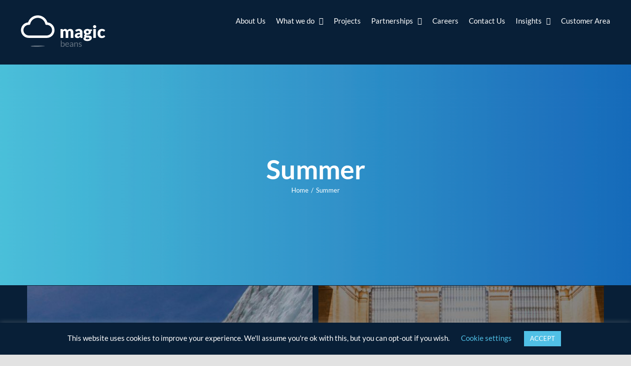

--- FILE ---
content_type: text/html; charset=UTF-8
request_url: https://www.magicbeans.es/portfolio_category/summer/
body_size: 10910
content:
<!DOCTYPE html><html class="avada-html-layout-wide avada-html-header-position-top avada-html-is-archive" lang="en-US" prefix="og: http://ogp.me/ns# fb: http://ogp.me/ns/fb#"><head><meta http-equiv="X-UA-Compatible" content="IE=edge" /><meta http-equiv="Content-Type" content="text/html; charset=utf-8"/><meta name="viewport" content="width=device-width, initial-scale=1" /><meta name='robots' content='index, follow, max-image-preview:large, max-snippet:-1, max-video-preview:-1' /><link media="all" href="https://www.magicbeans.es/wp-content/cache/autoptimize/css/autoptimize_0a127eb974cf1c078c963752e8abdbfb.css" rel="stylesheet"><title>Summer Archives - magic beans</title><link rel="canonical" href="https://magicbeans.be/portfolio_category/summer/" /><meta property="og:locale" content="en_US" /><meta property="og:type" content="article" /><meta property="og:title" content="Summer Archives - magic beans" /><meta property="og:url" content="https://magicbeans.be/portfolio_category/summer/" /><meta property="og:site_name" content="magic beans" /><meta name="twitter:card" content="summary_large_image" /> <script type="application/ld+json" class="yoast-schema-graph">{"@context":"https://schema.org","@graph":[{"@type":"CollectionPage","@id":"https://magicbeans.be/portfolio_category/summer/","url":"https://magicbeans.be/portfolio_category/summer/","name":"Summer Archives - magic beans","isPartOf":{"@id":"https://magicbeans.pt/#website"},"primaryImageOfPage":{"@id":"https://magicbeans.be/portfolio_category/summer/#primaryimage"},"image":{"@id":"https://magicbeans.be/portfolio_category/summer/#primaryimage"},"thumbnailUrl":"https://magicbeans.pt/wp-content/uploads/2019/07/mountain.jpg","breadcrumb":{"@id":"https://magicbeans.be/portfolio_category/summer/#breadcrumb"},"inLanguage":"en-US"},{"@type":"ImageObject","inLanguage":"en-US","@id":"https://magicbeans.be/portfolio_category/summer/#primaryimage","url":"https://magicbeans.pt/wp-content/uploads/2019/07/mountain.jpg","contentUrl":"https://magicbeans.pt/wp-content/uploads/2019/07/mountain.jpg","width":753,"height":1024},{"@type":"BreadcrumbList","@id":"https://magicbeans.be/portfolio_category/summer/#breadcrumb","itemListElement":[{"@type":"ListItem","position":1,"name":"Home","item":"https://magicbeans.pt/"},{"@type":"ListItem","position":2,"name":"Summer"}]},{"@type":"WebSite","@id":"https://magicbeans.pt/#website","url":"https://magicbeans.pt/","name":"magic beans","description":"Taking your business to the future across the cloud","potentialAction":[{"@type":"SearchAction","target":{"@type":"EntryPoint","urlTemplate":"https://magicbeans.pt/?s={search_term_string}"},"query-input":{"@type":"PropertyValueSpecification","valueRequired":true,"valueName":"search_term_string"}}],"inLanguage":"en-US"}]}</script> <link href='https://sp-ao.shortpixel.ai' rel='preconnect' /><link rel="alternate" type="application/rss+xml" title="magic beans &raquo; Feed" href="https://www.magicbeans.es/feed/" /><link rel="alternate" type="application/rss+xml" title="magic beans &raquo; Comments Feed" href="https://www.magicbeans.es/comments/feed/" /><link rel="icon" href="https://magicbeans.pt/wp-content/uploads/2019/11/favicon.png" type="image/png" /><link rel="icon" sizes="192x192" href="https://magicbeans.pt/wp-content/uploads/2019/11/favicon2.png" type="image/png"><meta name="msapplication-TileImage" content="https://magicbeans.pt/wp-content/uploads/2019/11/favicon3.png" type="image/png"><link rel="alternate" type="application/rss+xml" title="magic beans &raquo; Summer Portfolio Categories Feed" href="https://www.magicbeans.es/portfolio_category/summer/feed/" /><meta property="og:locale" content="en_US"/><meta property="og:type" content="article"/><meta property="og:site_name" content="magic beans"/><meta property="og:title" content="Summer Archives - magic beans"/><meta property="og:url" content="https://www.magicbeans.es/portfolio-items/aliquam-erat-volutpat-2/"/><meta property="og:image" content="https://magicbeans.pt/wp-content/uploads/2019/07/mountain.jpg"/><meta property="og:image:width" content="753"/><meta property="og:image:height" content="1024"/><meta property="og:image:type" content="image/jpeg"/>  <script src="https://www.googletagmanager.com/gtag/js?id=G-PC9XMHM9GQ"  data-cfasync="false" data-wpfc-render="false" type="text/javascript" async></script> <script data-cfasync="false" data-wpfc-render="false" type="text/javascript">var mi_version = '9.11.1';
				var mi_track_user = true;
				var mi_no_track_reason = '';
								var MonsterInsightsDefaultLocations = {"page_location":"https:\/\/www.magicbeans.es\/portfolio_category\/summer\/"};
								if ( typeof MonsterInsightsPrivacyGuardFilter === 'function' ) {
					var MonsterInsightsLocations = (typeof MonsterInsightsExcludeQuery === 'object') ? MonsterInsightsPrivacyGuardFilter( MonsterInsightsExcludeQuery ) : MonsterInsightsPrivacyGuardFilter( MonsterInsightsDefaultLocations );
				} else {
					var MonsterInsightsLocations = (typeof MonsterInsightsExcludeQuery === 'object') ? MonsterInsightsExcludeQuery : MonsterInsightsDefaultLocations;
				}

								var disableStrs = [
										'ga-disable-G-PC9XMHM9GQ',
									];

				/* Function to detect opted out users */
				function __gtagTrackerIsOptedOut() {
					for (var index = 0; index < disableStrs.length; index++) {
						if (document.cookie.indexOf(disableStrs[index] + '=true') > -1) {
							return true;
						}
					}

					return false;
				}

				/* Disable tracking if the opt-out cookie exists. */
				if (__gtagTrackerIsOptedOut()) {
					for (var index = 0; index < disableStrs.length; index++) {
						window[disableStrs[index]] = true;
					}
				}

				/* Opt-out function */
				function __gtagTrackerOptout() {
					for (var index = 0; index < disableStrs.length; index++) {
						document.cookie = disableStrs[index] + '=true; expires=Thu, 31 Dec 2099 23:59:59 UTC; path=/';
						window[disableStrs[index]] = true;
					}
				}

				if ('undefined' === typeof gaOptout) {
					function gaOptout() {
						__gtagTrackerOptout();
					}
				}
								window.dataLayer = window.dataLayer || [];

				window.MonsterInsightsDualTracker = {
					helpers: {},
					trackers: {},
				};
				if (mi_track_user) {
					function __gtagDataLayer() {
						dataLayer.push(arguments);
					}

					function __gtagTracker(type, name, parameters) {
						if (!parameters) {
							parameters = {};
						}

						if (parameters.send_to) {
							__gtagDataLayer.apply(null, arguments);
							return;
						}

						if (type === 'event') {
														parameters.send_to = monsterinsights_frontend.v4_id;
							var hookName = name;
							if (typeof parameters['event_category'] !== 'undefined') {
								hookName = parameters['event_category'] + ':' + name;
							}

							if (typeof MonsterInsightsDualTracker.trackers[hookName] !== 'undefined') {
								MonsterInsightsDualTracker.trackers[hookName](parameters);
							} else {
								__gtagDataLayer('event', name, parameters);
							}
							
						} else {
							__gtagDataLayer.apply(null, arguments);
						}
					}

					__gtagTracker('js', new Date());
					__gtagTracker('set', {
						'developer_id.dZGIzZG': true,
											});
					if ( MonsterInsightsLocations.page_location ) {
						__gtagTracker('set', MonsterInsightsLocations);
					}
										__gtagTracker('config', 'G-PC9XMHM9GQ', {"forceSSL":"true","link_attribution":"true"} );
										window.gtag = __gtagTracker;										(function () {
						/* https://developers.google.com/analytics/devguides/collection/analyticsjs/ */
						/* ga and __gaTracker compatibility shim. */
						var noopfn = function () {
							return null;
						};
						var newtracker = function () {
							return new Tracker();
						};
						var Tracker = function () {
							return null;
						};
						var p = Tracker.prototype;
						p.get = noopfn;
						p.set = noopfn;
						p.send = function () {
							var args = Array.prototype.slice.call(arguments);
							args.unshift('send');
							__gaTracker.apply(null, args);
						};
						var __gaTracker = function () {
							var len = arguments.length;
							if (len === 0) {
								return;
							}
							var f = arguments[len - 1];
							if (typeof f !== 'object' || f === null || typeof f.hitCallback !== 'function') {
								if ('send' === arguments[0]) {
									var hitConverted, hitObject = false, action;
									if ('event' === arguments[1]) {
										if ('undefined' !== typeof arguments[3]) {
											hitObject = {
												'eventAction': arguments[3],
												'eventCategory': arguments[2],
												'eventLabel': arguments[4],
												'value': arguments[5] ? arguments[5] : 1,
											}
										}
									}
									if ('pageview' === arguments[1]) {
										if ('undefined' !== typeof arguments[2]) {
											hitObject = {
												'eventAction': 'page_view',
												'page_path': arguments[2],
											}
										}
									}
									if (typeof arguments[2] === 'object') {
										hitObject = arguments[2];
									}
									if (typeof arguments[5] === 'object') {
										Object.assign(hitObject, arguments[5]);
									}
									if ('undefined' !== typeof arguments[1].hitType) {
										hitObject = arguments[1];
										if ('pageview' === hitObject.hitType) {
											hitObject.eventAction = 'page_view';
										}
									}
									if (hitObject) {
										action = 'timing' === arguments[1].hitType ? 'timing_complete' : hitObject.eventAction;
										hitConverted = mapArgs(hitObject);
										__gtagTracker('event', action, hitConverted);
									}
								}
								return;
							}

							function mapArgs(args) {
								var arg, hit = {};
								var gaMap = {
									'eventCategory': 'event_category',
									'eventAction': 'event_action',
									'eventLabel': 'event_label',
									'eventValue': 'event_value',
									'nonInteraction': 'non_interaction',
									'timingCategory': 'event_category',
									'timingVar': 'name',
									'timingValue': 'value',
									'timingLabel': 'event_label',
									'page': 'page_path',
									'location': 'page_location',
									'title': 'page_title',
									'referrer' : 'page_referrer',
								};
								for (arg in args) {
																		if (!(!args.hasOwnProperty(arg) || !gaMap.hasOwnProperty(arg))) {
										hit[gaMap[arg]] = args[arg];
									} else {
										hit[arg] = args[arg];
									}
								}
								return hit;
							}

							try {
								f.hitCallback();
							} catch (ex) {
							}
						};
						__gaTracker.create = newtracker;
						__gaTracker.getByName = newtracker;
						__gaTracker.getAll = function () {
							return [];
						};
						__gaTracker.remove = noopfn;
						__gaTracker.loaded = true;
						window['__gaTracker'] = __gaTracker;
					})();
									} else {
										console.log("");
					(function () {
						function __gtagTracker() {
							return null;
						}

						window['__gtagTracker'] = __gtagTracker;
						window['gtag'] = __gtagTracker;
					})();
									}</script> <link rel='stylesheet' id='fusion-dynamic-css-css' href='https://magicbeans.pt/wp-content/uploads/fusion-styles/27cb9a220709cacb84288776dbff8fd4.min.css?ver=3.14.2' type='text/css' media='all' /> <script data-cfasync="false" data-wpfc-render="false" type="text/javascript" id='monsterinsights-frontend-script-js-extra'>var monsterinsights_frontend = {"js_events_tracking":"true","download_extensions":"doc,pdf,ppt,zip,xls,docx,pptx,xlsx","inbound_paths":"[{\"path\":\"\\\/go\\\/\",\"label\":\"affiliate\"},{\"path\":\"\\\/recommend\\\/\",\"label\":\"affiliate\"}]","home_url":"https:\/\/www.magicbeans.es","hash_tracking":"false","v4_id":"G-PC9XMHM9GQ"};</script> <script type="text/javascript" src="https://magicbeans.pt/wp-includes/js/jquery/jquery.min.js?ver=3.7.1" id="jquery-core-js"></script> <script type="text/javascript" id="cookie-law-info-js-extra">var Cli_Data = {"nn_cookie_ids":[],"cookielist":[],"non_necessary_cookies":[],"ccpaEnabled":"","ccpaRegionBased":"","ccpaBarEnabled":"","strictlyEnabled":["necessary","obligatoire"],"ccpaType":"gdpr","js_blocking":"","custom_integration":"","triggerDomRefresh":"","secure_cookies":""};
var cli_cookiebar_settings = {"animate_speed_hide":"500","animate_speed_show":"500","background":"#081f37","border":"#b1a6a6c2","border_on":"","button_1_button_colour":"#50c0e6","button_1_button_hover":"#409ab8","button_1_link_colour":"#fff","button_1_as_button":"1","button_1_new_win":"","button_2_button_colour":"#333","button_2_button_hover":"#292929","button_2_link_colour":"#444","button_2_as_button":"","button_2_hidebar":"","button_3_button_colour":"#081f37","button_3_button_hover":"#06192c","button_3_link_colour":"#fff","button_3_as_button":"1","button_3_new_win":"","button_4_button_colour":"#000","button_4_button_hover":"#000000","button_4_link_colour":"#50c0e6","button_4_as_button":"","button_7_button_colour":"#61a229","button_7_button_hover":"#4e8221","button_7_link_colour":"#fff","button_7_as_button":"1","button_7_new_win":"","font_family":"inherit","header_fix":"","notify_animate_hide":"1","notify_animate_show":"","notify_div_id":"#cookie-law-info-bar","notify_position_horizontal":"right","notify_position_vertical":"bottom","scroll_close":"","scroll_close_reload":"1","accept_close_reload":"","reject_close_reload":"","showagain_tab":"","showagain_background":"#fff","showagain_border":"#000","showagain_div_id":"#cookie-law-info-again","showagain_x_position":"100px","text":"#ffffff","show_once_yn":"","show_once":"10000","logging_on":"","as_popup":"","popup_overlay":"1","bar_heading_text":"","cookie_bar_as":"banner","popup_showagain_position":"bottom-right","widget_position":"left"};
var log_object = {"ajax_url":"https://www.magicbeans.es/wp-admin/admin-ajax.php"};
//# sourceURL=cookie-law-info-js-extra</script> <script type="text/javascript" id="site24x7_rum_js-js-extra">var phpParams = {"rumMOKey":"0e918ee259bb9d6206bc26e5e1f3de09","dataCentreExt":"eu","sessionReplayEnabled":"","maskInputText":"","maskAllText":""};
//# sourceURL=site24x7_rum_js-js-extra</script> <link rel="https://api.w.org/" href="https://www.magicbeans.es/wp-json/" /><link rel="alternate" title="JSON" type="application/json" href="https://www.magicbeans.es/wp-json/wp/v2/portfolio_category/57" /><link rel="EditURI" type="application/rsd+xml" title="RSD" href="https://www.magicbeans.es/xmlrpc.php?rsd" /><meta name="generator" content="WordPress 6.9" /> <script type="text/javascript">var doc = document.documentElement;
			doc.setAttribute( 'data-useragent', navigator.userAgent );</script> </head><body class="archive tax-portfolio_category term-summer term-57 wp-theme-Avada fl-builder-2-9-4-1 fl-no-js fusion-image-hovers fusion-pagination-sizing fusion-button_type-flat fusion-button_span-no fusion-button_gradient-linear avada-image-rollover-circle-yes avada-image-rollover-yes avada-image-rollover-direction-center_vertical fusion-body ltr no-tablet-sticky-header no-mobile-sticky-header no-mobile-slidingbar no-mobile-totop avada-has-rev-slider-styles fusion-disable-outline fusion-sub-menu-slide mobile-logo-pos-left layout-wide-mode avada-has-boxed-modal-shadow-none layout-scroll-offset-full avada-has-zero-margin-offset-top fusion-top-header menu-text-align-left mobile-menu-design-modern fusion-show-pagination-text fusion-header-layout-v1 avada-responsive avada-footer-fx-bg-parallax avada-menu-highlight-style-textcolor fusion-search-form-classic fusion-main-menu-search-dropdown fusion-avatar-square avada-sticky-shrinkage avada-dropdown-styles avada-blog-layout-grid avada-blog-archive-layout-grid avada-header-shadow-no avada-menu-icon-position-left avada-has-megamenu-shadow avada-has-mainmenu-dropdown-divider avada-has-header-100-width avada-has-pagetitle-100-width avada-has-pagetitle-bg-full avada-has-pagetitle-bg-parallax avada-has-breadcrumb-mobile-hidden avada-has-titlebar-bar_and_content avada-has-pagination-padding avada-flyout-menu-direction-fade avada-ec-views-v1" data-awb-post-id="12067"> <a class="skip-link screen-reader-text" href="#content">Skip to content</a><div id="boxed-wrapper"><div id="wrapper" class="fusion-wrapper"><div id="home" style="position:relative;top:-1px;"></div><header class="fusion-header-wrapper"><div class="fusion-header-v1 fusion-logo-alignment fusion-logo-left fusion-sticky-menu- fusion-sticky-logo-1 fusion-mobile-logo-  fusion-mobile-menu-design-modern"><div class="fusion-header-sticky-height"></div><div class="fusion-header"><div class="fusion-row"><div class="fusion-logo" data-margin-top="31px" data-margin-bottom="31px" data-margin-left="0px" data-margin-right="0px"> <a class="fusion-logo-link"  href="https://www.magicbeans.es/" > <img decoding="async" src="https://magicbeans.pt/wp-content/uploads/2019/06/logoMagicNeg-1.png" srcset="https://magicbeans.pt/wp-content/uploads/2019/06/logoMagicNeg-1.png 1x" width="" height="" alt="magic beans Logo" data-retina_logo_url="" class="fusion-standard-logo" /> <img decoding="async" src="https://magicbeans.pt/wp-content/uploads/2019/06/logoFixed.png" srcset="https://magicbeans.pt/wp-content/uploads/2019/06/logoFixed.png 1x" width="" height="" alt="magic beans Logo" data-retina_logo_url="" class="fusion-sticky-logo" /> </a></div><nav class="fusion-main-menu" aria-label="Main Menu"><ul id="menu-magic-beans-menu" class="fusion-menu"><li  id="menu-item-15439"  class="menu-item menu-item-type-post_type menu-item-object-page menu-item-15439"  data-item-id="15439"><a  href="https://www.magicbeans.es/about-us/" class="fusion-textcolor-highlight"><span class="menu-text">About Us</span></a></li><li  id="menu-item-15440"  class="menu-item menu-item-type-custom menu-item-object-custom menu-item-has-children menu-item-15440 fusion-dropdown-menu"  data-item-id="15440"><a  href="#" class="fusion-textcolor-highlight"><span class="menu-text">What we do</span> <span class="fusion-caret"><i class="fusion-dropdown-indicator" aria-hidden="true"></i></span></a><ul class="sub-menu"><li  id="menu-item-16084"  class="menu-item menu-item-type-post_type menu-item-object-page menu-item-has-children menu-item-16084 fusion-dropdown-submenu" ><a  href="https://www.magicbeans.es/go-cloud/" class="fusion-textcolor-highlight"><span>Migration</span> <span class="fusion-caret"><i class="fusion-dropdown-indicator" aria-hidden="true"></i></span></a><ul class="sub-menu"><li  id="menu-item-17532"  class="menu-item menu-item-type-post_type menu-item-object-page menu-item-17532" ><a  href="https://www.magicbeans.es/artificial-intelligence-llm/" class="fusion-textcolor-highlight"><span>GEN AI / LLM</span></a></li></ul></li><li  id="menu-item-16083"  class="menu-item menu-item-type-post_type menu-item-object-page menu-item-16083 fusion-dropdown-submenu" ><a  href="https://www.magicbeans.es/apps-modernization/" class="fusion-textcolor-highlight"><span>Applications Modernization</span></a></li><li  id="menu-item-16734"  class="menu-item menu-item-type-post_type menu-item-object-page menu-item-16734 fusion-dropdown-submenu" ><a  href="https://www.magicbeans.es/managed-services/" class="fusion-textcolor-highlight"><span>Managed Services</span></a></li><li  id="menu-item-16773"  class="menu-item menu-item-type-post_type menu-item-object-page menu-item-16773 fusion-dropdown-submenu" ><a  href="https://www.magicbeans.es/multicloud-finops/" class="fusion-textcolor-highlight"><span>FinOps</span></a></li><li  id="menu-item-17546"  class="menu-item menu-item-type-custom menu-item-object-custom menu-item-17546 fusion-dropdown-submenu" ><a  href="https://www.magicwave.cloud/" class="fusion-textcolor-highlight"><span>Salesforce</span></a></li></ul></li><li  id="menu-item-15459"  class="menu-item menu-item-type-post_type menu-item-object-page menu-item-15459"  data-item-id="15459"><a  href="https://www.magicbeans.es/projects/" class="fusion-textcolor-highlight"><span class="menu-text">Projects</span></a></li><li  id="menu-item-15714"  class="menu-item menu-item-type-custom menu-item-object-custom menu-item-has-children menu-item-15714 fusion-dropdown-menu"  data-item-id="15714"><a  href="#" class="fusion-textcolor-highlight"><span class="menu-text">Partnerships</span> <span class="fusion-caret"><i class="fusion-dropdown-indicator" aria-hidden="true"></i></span></a><ul class="sub-menu"><li  id="menu-item-15715"  class="menu-item menu-item-type-post_type menu-item-object-page menu-item-has-children menu-item-15715 fusion-dropdown-submenu" ><a  href="https://www.magicbeans.es/aws/" class="fusion-textcolor-highlight"><span>AWS</span> <span class="fusion-caret"><i class="fusion-dropdown-indicator" aria-hidden="true"></i></span></a><ul class="sub-menu"><li  id="menu-item-15443"  class="menu-item menu-item-type-post_type menu-item-object-page menu-item-15443" ><a  href="https://www.magicbeans.es/amazon-connect-2/" class="fusion-textcolor-highlight"><span>Amazon Connect</span></a></li><li  id="menu-item-15455"  class="menu-item menu-item-type-post_type menu-item-object-page menu-item-15455" ><a  href="https://www.magicbeans.es/aws-immersion-day/" class="fusion-textcolor-highlight"><span>AWS Immersion Day</span></a></li><li  id="menu-item-15445"  class="menu-item menu-item-type-post_type menu-item-object-page menu-item-15445" ><a  href="https://www.magicbeans.es/cloud-adoption/" class="fusion-textcolor-highlight"><span>Cloud Adoption</span></a></li><li  id="menu-item-15446"  class="menu-item menu-item-type-post_type menu-item-object-page menu-item-15446" ><a  href="https://www.magicbeans.es/finops/" class="fusion-textcolor-highlight"><span>AWS FinOps</span></a></li><li  id="menu-item-15447"  class="menu-item menu-item-type-post_type menu-item-object-page menu-item-15447" ><a  href="https://www.magicbeans.es/aws-managed-databases/" class="fusion-textcolor-highlight"><span>AWS Managed Databases</span></a></li><li  id="menu-item-16784"  class="menu-item menu-item-type-post_type menu-item-object-page menu-item-16784" ><a  href="https://www.magicbeans.es/aws-managed-services/" class="fusion-textcolor-highlight"><span>AWS Managed Services</span></a></li><li  id="menu-item-15448"  class="menu-item menu-item-type-post_type menu-item-object-page menu-item-15448" ><a  href="https://www.magicbeans.es/aws-migrations-map/" class="fusion-textcolor-highlight"><span>AWS Migrations (MAP)</span></a></li><li  id="menu-item-17706"  class="menu-item menu-item-type-post_type menu-item-object-page menu-item-17706" ><a  href="https://www.magicbeans.es/mssp/" class="fusion-textcolor-highlight"><span>MSSP</span></a></li><li  id="menu-item-15458"  class="menu-item menu-item-type-post_type menu-item-object-page menu-item-15458" ><a  href="https://www.magicbeans.es/public-sector-solutions/" class="fusion-textcolor-highlight"><span>Public Sector Solutions</span></a></li><li  id="menu-item-15449"  class="menu-item menu-item-type-post_type menu-item-object-page menu-item-15449" ><a  href="https://www.magicbeans.es/security-assessment/" class="fusion-textcolor-highlight"><span>Security Assessment</span></a></li><li  id="menu-item-15456"  class="menu-item menu-item-type-post_type menu-item-object-page menu-item-15456" ><a  href="https://www.magicbeans.es/training-academy/" class="fusion-textcolor-highlight"><span>AWS Training Academy</span></a></li><li  id="menu-item-17545"  class="menu-item menu-item-type-post_type menu-item-object-page menu-item-17545" ><a  href="https://www.magicbeans.es/saas-aws-solutions/" class="fusion-textcolor-highlight"><span>SaaS – AWS</span></a></li><li  id="menu-item-15450"  class="menu-item menu-item-type-post_type menu-item-object-page menu-item-15450" ><a  href="https://www.magicbeans.es/serverless-applications/" class="fusion-textcolor-highlight"><span>Serverless Applications</span></a></li><li  id="menu-item-15451"  class="menu-item menu-item-type-post_type menu-item-object-page menu-item-15451" ><a  href="https://www.magicbeans.es/storage-solutions/" class="fusion-textcolor-highlight"><span>Storage Solutions</span></a></li><li  id="menu-item-15452"  class="menu-item menu-item-type-post_type menu-item-object-page menu-item-15452" ><a  href="https://www.magicbeans.es/well-architected-framework-review/" class="fusion-textcolor-highlight"><span>Well-Architected Review</span></a></li><li  id="menu-item-15453"  class="menu-item menu-item-type-post_type menu-item-object-page menu-item-15453" ><a  href="https://www.magicbeans.es/windows-on-aws/" class="fusion-textcolor-highlight"><span>Windows on AWS</span></a></li></ul></li><li  id="menu-item-15723"  class="menu-item menu-item-type-post_type menu-item-object-page menu-item-has-children menu-item-15723 fusion-dropdown-submenu" ><a  href="https://www.magicbeans.es/partnerships/googlecloud/" class="fusion-textcolor-highlight"><span>Google Cloud Platform</span> <span class="fusion-caret"><i class="fusion-dropdown-indicator" aria-hidden="true"></i></span></a><ul class="sub-menu"><li  id="menu-item-16089"  class="menu-item menu-item-type-post_type menu-item-object-page menu-item-16089" ><a  href="https://www.magicbeans.es/gcp-finops/" class="fusion-textcolor-highlight"><span>GCP FinOps</span></a></li><li  id="menu-item-15721"  class="menu-item menu-item-type-post_type menu-item-object-page menu-item-15721" ><a  href="https://www.magicbeans.es/gcp-managed-services/" class="fusion-textcolor-highlight"><span>GCP Managed Services</span></a></li><li  id="menu-item-16088"  class="menu-item menu-item-type-post_type menu-item-object-page menu-item-16088" ><a  href="https://www.magicbeans.es/gcp-modern-apps/" class="fusion-textcolor-highlight"><span>GCP Modern Apps</span></a></li><li  id="menu-item-16087"  class="menu-item menu-item-type-post_type menu-item-object-page menu-item-16087" ><a  href="https://www.magicbeans.es/gcp-serverless-applications/" class="fusion-textcolor-highlight"><span>GCP Serverless Applications</span></a></li><li  id="menu-item-15722"  class="menu-item menu-item-type-post_type menu-item-object-page menu-item-15722" ><a  href="https://www.magicbeans.es/gcp-storage-solutions/" class="fusion-textcolor-highlight"><span>GCP Storage Solutions</span></a></li></ul></li><li  id="menu-item-15724"  class="menu-item menu-item-type-post_type menu-item-object-page menu-item-has-children menu-item-15724 fusion-dropdown-submenu" ><a  href="https://www.magicbeans.es/azure/" class="fusion-textcolor-highlight"><span>Microsoft Azure</span> <span class="fusion-caret"><i class="fusion-dropdown-indicator" aria-hidden="true"></i></span></a><ul class="sub-menu"><li  id="menu-item-15716"  class="menu-item menu-item-type-post_type menu-item-object-page menu-item-15716" ><a  href="https://www.magicbeans.es/azure-backup/" class="fusion-textcolor-highlight"><span>Azure Backup Solutions</span></a></li><li  id="menu-item-16160"  class="menu-item menu-item-type-post_type menu-item-object-page menu-item-16160" ><a  href="https://www.magicbeans.es/azure-finops/" class="fusion-textcolor-highlight"><span>Azure FinOps</span></a></li><li  id="menu-item-16153"  class="menu-item menu-item-type-post_type menu-item-object-page menu-item-16153" ><a  href="https://www.magicbeans.es/azure-managed-database/" class="fusion-textcolor-highlight"><span>Azure Managed Database</span></a></li><li  id="menu-item-15717"  class="menu-item menu-item-type-post_type menu-item-object-page menu-item-15717" ><a  href="https://www.magicbeans.es/azure-managed-services/" class="fusion-textcolor-highlight"><span>Azure Managed Services</span></a></li><li  id="menu-item-15718"  class="menu-item menu-item-type-post_type menu-item-object-page menu-item-15718" ><a  href="https://www.magicbeans.es/azure-migration-service/" class="fusion-textcolor-highlight"><span>Azure Migration Service</span></a></li><li  id="menu-item-16154"  class="menu-item menu-item-type-post_type menu-item-object-page menu-item-16154" ><a  href="https://www.magicbeans.es/azure-modern-apps/" class="fusion-textcolor-highlight"><span>Azure Modern Apps</span></a></li><li  id="menu-item-15719"  class="menu-item menu-item-type-post_type menu-item-object-page menu-item-15719" ><a  href="https://www.magicbeans.es/azure-security-assessment/" class="fusion-textcolor-highlight"><span>Azure Security Assessment</span></a></li><li  id="menu-item-15720"  class="menu-item menu-item-type-post_type menu-item-object-page menu-item-15720" ><a  href="https://www.magicbeans.es/azure-site-recovery/" class="fusion-textcolor-highlight"><span>Azure Site Recovery</span></a></li><li  id="menu-item-15713"  class="menu-item menu-item-type-post_type menu-item-object-page menu-item-15713" ><a  href="https://www.magicbeans.es/azure-training-academy/" class="fusion-textcolor-highlight"><span>Azure Training Academy</span></a></li><li  id="menu-item-16181"  class="menu-item menu-item-type-post_type menu-item-object-page menu-item-16181" ><a  href="https://www.magicbeans.es/azure-well-architected-framework-review/" class="fusion-textcolor-highlight"><span>Azure Well-Architected Framework Review</span></a></li></ul></li><li  id="menu-item-15725"  class="menu-item menu-item-type-post_type menu-item-object-page menu-item-15725 fusion-dropdown-submenu" ><a  href="https://www.magicbeans.es/redhat/" class="fusion-textcolor-highlight"><span>Red Hat</span></a></li><li  id="menu-item-15726"  class="menu-item menu-item-type-post_type menu-item-object-page menu-item-15726 fusion-dropdown-submenu" ><a  href="https://www.magicbeans.es/veeam/" class="fusion-textcolor-highlight"><span>Veeam</span></a></li><li  id="menu-item-15727"  class="menu-item menu-item-type-post_type menu-item-object-page menu-item-15727 fusion-dropdown-submenu" ><a  href="https://www.magicbeans.es/zendesk/" class="fusion-textcolor-highlight"><span>Zendesk</span></a></li></ul></li><li  id="menu-item-15461"  class="menu-item menu-item-type-post_type menu-item-object-page menu-item-15461"  data-item-id="15461"><a  href="https://www.magicbeans.es/careers/" class="fusion-textcolor-highlight"><span class="menu-text">Careers</span></a></li><li  id="menu-item-15462"  class="menu-item menu-item-type-post_type menu-item-object-page menu-item-15462"  data-item-id="15462"><a  href="https://www.magicbeans.es/contact-us/" class="fusion-textcolor-highlight"><span class="menu-text">Contact Us</span></a></li><li  id="menu-item-15463"  class="menu-item menu-item-type-custom menu-item-object-custom menu-item-has-children menu-item-15463 fusion-dropdown-menu"  data-item-id="15463"><a  href="#" class="fusion-textcolor-highlight"><span class="menu-text">Insights</span> <span class="fusion-caret"><i class="fusion-dropdown-indicator" aria-hidden="true"></i></span></a><ul class="sub-menu"><li  id="menu-item-17641"  class="menu-item menu-item-type-post_type menu-item-object-page menu-item-17641 fusion-dropdown-submenu" ><a  href="https://www.magicbeans.es/cloud-learning-hub/" class="fusion-textcolor-highlight"><span>Learning Hub</span></a></li><li  id="menu-item-15464"  class="menu-item menu-item-type-taxonomy menu-item-object-category menu-item-15464 fusion-dropdown-submenu" ><a  href="https://www.magicbeans.es/category/blog-posts/" class="fusion-textcolor-highlight"><span>Blog Posts</span></a></li><li  id="menu-item-15465"  class="menu-item menu-item-type-post_type menu-item-object-page menu-item-15465 fusion-dropdown-submenu" ><a  href="https://www.magicbeans.es/news/" class="fusion-textcolor-highlight"><span>News</span></a></li></ul></li><li  id="menu-item-15466"  class="menu-item menu-item-type-custom menu-item-object-custom menu-item-15466"  data-item-id="15466"><a  href="https://www.customerarea.magicbeans.pt" class="fusion-textcolor-highlight"><span class="menu-text">Customer Area</span></a></li></ul></nav><div class="fusion-mobile-menu-icons"> <a href="#" class="fusion-icon awb-icon-bars" aria-label="Toggle mobile menu" aria-expanded="false"></a></div><nav class="fusion-mobile-nav-holder fusion-mobile-menu-text-align-center" aria-label="Main Menu Mobile"></nav></div></div></div><div class="fusion-clearfix"></div></header><div id="sliders-container" class="fusion-slider-visibility"></div><section class="avada-page-titlebar-wrapper" aria-labelledby="awb-ptb-heading"><div class="fusion-page-title-bar fusion-page-title-bar-none fusion-page-title-bar-center"><div class="fusion-page-title-row"><div class="fusion-page-title-wrapper"><div class="fusion-page-title-captions"><h1 id="awb-ptb-heading" class="entry-title">Summer</h1><div class="fusion-page-title-secondary"><nav class="fusion-breadcrumbs awb-yoast-breadcrumbs" aria-label="Breadcrumb"><ol class="awb-breadcrumb-list"><li class="fusion-breadcrumb-item awb-breadcrumb-sep awb-home" ><a href="https://www.magicbeans.es" class="fusion-breadcrumb-link"><span >Home</span></a></li><li class="fusion-breadcrumb-item"  aria-current="page"><span  class="breadcrumb-leaf">Summer</span></li></ol></nav></div></div></div></div></div></section><main id="main" class="clearfix "><div class="fusion-row" style=""><section id="content" class=" full-width" style="width: 100%;"><div class="fusion-portfolio fusion-portfolio-archive fusion-portfolio-layout-grid fusion-portfolio-two fusion-portfolio-rollover"><div class="fusion-portfolio-wrapper" data-picturesize="auto" data-pages="1" style="margin:calc(var(--portfolio_archive_column_spacing) / -2);"><article class="fusion-portfolio-post post-12067  fusion-col-spacing" style="padding:calc(var(--portfolio_archive_column_spacing) / 2);"><div  class="fusion-image-wrapper" aria-haspopup="true"> <img width="753" height="1024" src="https://sp-ao.shortpixel.ai/client/to_webp,q_glossy,ret_img,w_753,h_1024/https://www.magicbeans.es/wp-content/uploads/2019/07/mountain.jpg" class="attachment-full size-full lazyload wp-post-image" alt="" decoding="async" fetchpriority="high" srcset="data:image/svg+xml,%3Csvg%20xmlns%3D%27http%3A%2F%2Fwww.w3.org%2F2000%2Fsvg%27%20width%3D%27753%27%20height%3D%271024%27%20viewBox%3D%270%200%20753%201024%27%3E%3Crect%20width%3D%27753%27%20height%3D%271024%27%20fill-opacity%3D%220%22%2F%3E%3C%2Fsvg%3E" data-orig-src="https://sp-ao.shortpixel.ai/client/to_webp,q_glossy,ret_img,w_753,h_1024/https://www.magicbeans.es/wp-content/uploads/2019/07/mountain.jpg" data-srcset="https://sp-ao.shortpixel.ai/client/to_webp,q_glossy,ret_img,w_200/https://www.magicbeans.es/wp-content/uploads/2019/07/mountain-200x272.jpg 200w, https://sp-ao.shortpixel.ai/client/to_webp,q_glossy,ret_img,w_400/https://www.magicbeans.es/wp-content/uploads/2019/07/mountain-400x544.jpg 400w, https://sp-ao.shortpixel.ai/client/to_webp,q_glossy,ret_img,w_600/https://www.magicbeans.es/wp-content/uploads/2019/07/mountain-600x816.jpg 600w, https://sp-ao.shortpixel.ai/client/to_webp,q_glossy,ret_img,w_753/https://www.magicbeans.es/wp-content/uploads/2019/07/mountain.jpg 753w" data-sizes="auto" /><div class="fusion-rollover"><div class="fusion-rollover-content"> <a class="fusion-rollover-link" href="https://www.magicbeans.es/portfolio-items/aliquam-erat-volutpat-2/" target="_blank">Go Cloud</a><div class="fusion-rollover-sep"></div> <a class="fusion-rollover-gallery" href="https://magicbeans.pt/wp-content/uploads/2019/07/mountain.jpg" data-options="" data-id="12067" data-rel="iLightbox[gallery]" data-title="mountain" data-caption=""> Gallery </a> <a class="fusion-link-wrapper" href="https://www.magicbeans.es/portfolio-items/aliquam-erat-volutpat-2/" target="_blank" aria-label="Summer"></a></div></div></div> <span class="entry-title rich-snippet-hidden">Go Cloud</span><span class="vcard rich-snippet-hidden"><span class="fn"><a href="https://www.magicbeans.es/author/jbernardoramos/" title="Posts by jbernardoramos" rel="author">jbernardoramos</a></span></span><span class="updated rich-snippet-hidden">2019-08-30T08:48:53+00:00</span></article><article class="fusion-portfolio-post post-920  fusion-col-spacing" style="padding:calc(var(--portfolio_archive_column_spacing) / 2);"><div  class="fusion-image-wrapper" aria-haspopup="true"> <img width="1024" height="683" src="https://sp-ao.shortpixel.ai/client/to_webp,q_glossy,ret_img,w_1024,h_683/https://www.magicbeans.es/wp-content/uploads/2015/04/public-services-1.jpg" class="attachment-full size-full lazyload wp-post-image" alt="" decoding="async" srcset="data:image/svg+xml,%3Csvg%20xmlns%3D%27http%3A%2F%2Fwww.w3.org%2F2000%2Fsvg%27%20width%3D%271024%27%20height%3D%27683%27%20viewBox%3D%270%200%201024%20683%27%3E%3Crect%20width%3D%271024%27%20height%3D%27683%27%20fill-opacity%3D%220%22%2F%3E%3C%2Fsvg%3E" data-orig-src="https://sp-ao.shortpixel.ai/client/to_webp,q_glossy,ret_img,w_1024,h_683/https://www.magicbeans.es/wp-content/uploads/2015/04/public-services-1.jpg" data-srcset="https://sp-ao.shortpixel.ai/client/to_webp,q_glossy,ret_img,w_200/https://www.magicbeans.es/wp-content/uploads/2015/04/public-services-1-200x133.jpg 200w, https://sp-ao.shortpixel.ai/client/to_webp,q_glossy,ret_img,w_400/https://www.magicbeans.es/wp-content/uploads/2015/04/public-services-1-400x267.jpg 400w, https://sp-ao.shortpixel.ai/client/to_webp,q_glossy,ret_img,w_600/https://www.magicbeans.es/wp-content/uploads/2015/04/public-services-1-600x400.jpg 600w, https://sp-ao.shortpixel.ai/client/to_webp,q_glossy,ret_img,w_800/https://www.magicbeans.es/wp-content/uploads/2015/04/public-services-1-800x534.jpg 800w, https://sp-ao.shortpixel.ai/client/to_webp,q_glossy,ret_img,w_1024/https://www.magicbeans.es/wp-content/uploads/2015/04/public-services-1.jpg 1024w" data-sizes="auto" /><div class="fusion-rollover"><div class="fusion-rollover-content"> <a class="fusion-rollover-link" href="https://www.magicbeans.es/portfolio-items/ipsums-facilis/" target="_blank">Public Sector Solutions</a><div class="fusion-rollover-sep"></div> <a class="fusion-rollover-gallery" href="https://magicbeans.pt/wp-content/uploads/2015/04/public-services-1.jpg" data-options="" data-id="920" data-rel="iLightbox[gallery]" data-title="public-services" data-caption=""> Gallery </a> <a class="fusion-link-wrapper" href="https://www.magicbeans.es/portfolio-items/ipsums-facilis/" target="_blank" aria-label="Summer"></a></div></div></div> <span class="entry-title rich-snippet-hidden">Public Sector Solutions</span><span class="vcard rich-snippet-hidden"><span class="fn"><a href="https://www.magicbeans.es/author/jbernardoramos/" title="Posts by jbernardoramos" rel="author">jbernardoramos</a></span></span><span class="updated rich-snippet-hidden">2019-08-30T08:56:43+00:00</span></article><article class="fusion-portfolio-post post-212  fusion-col-spacing" style="padding:calc(var(--portfolio_archive_column_spacing) / 2);"><div  class="fusion-image-wrapper" aria-haspopup="true"> <img width="1024" height="683" src="https://sp-ao.shortpixel.ai/client/to_webp,q_glossy,ret_img,w_1024,h_683/https://www.magicbeans.es/wp-content/uploads/2014/12/automation-1.jpg" class="attachment-full size-full lazyload wp-post-image" alt="" decoding="async" srcset="data:image/svg+xml,%3Csvg%20xmlns%3D%27http%3A%2F%2Fwww.w3.org%2F2000%2Fsvg%27%20width%3D%271024%27%20height%3D%27683%27%20viewBox%3D%270%200%201024%20683%27%3E%3Crect%20width%3D%271024%27%20height%3D%27683%27%20fill-opacity%3D%220%22%2F%3E%3C%2Fsvg%3E" data-orig-src="https://sp-ao.shortpixel.ai/client/to_webp,q_glossy,ret_img,w_1024,h_683/https://www.magicbeans.es/wp-content/uploads/2014/12/automation-1.jpg" data-srcset="https://sp-ao.shortpixel.ai/client/to_webp,q_glossy,ret_img,w_200/https://www.magicbeans.es/wp-content/uploads/2014/12/automation-1-200x133.jpg 200w, https://sp-ao.shortpixel.ai/client/to_webp,q_glossy,ret_img,w_400/https://www.magicbeans.es/wp-content/uploads/2014/12/automation-1-400x267.jpg 400w, https://sp-ao.shortpixel.ai/client/to_webp,q_glossy,ret_img,w_600/https://www.magicbeans.es/wp-content/uploads/2014/12/automation-1-600x400.jpg 600w, https://sp-ao.shortpixel.ai/client/to_webp,q_glossy,ret_img,w_800/https://www.magicbeans.es/wp-content/uploads/2014/12/automation-1-800x534.jpg 800w, https://sp-ao.shortpixel.ai/client/to_webp,q_glossy,ret_img,w_1024/https://www.magicbeans.es/wp-content/uploads/2014/12/automation-1.jpg 1024w" data-sizes="auto" /><div class="fusion-rollover"><div class="fusion-rollover-content"> <a class="fusion-rollover-link" href="https://www.magicbeans.es/portfolio-items/aliquam-erat-volutpat/" target="_blank">Digital Process Automation Software</a><div class="fusion-rollover-sep"></div> <a class="fusion-rollover-gallery" href="https://magicbeans.pt/wp-content/uploads/2014/12/automation-1.jpg" data-options="" data-id="212" data-rel="iLightbox[gallery]" data-title="automation" data-caption=""> Gallery </a> <a class="fusion-link-wrapper" href="https://www.magicbeans.es/portfolio-items/aliquam-erat-volutpat/" target="_blank" aria-label="Summer"></a></div></div></div> <span class="entry-title rich-snippet-hidden">Digital Process Automation Software</span><span class="vcard rich-snippet-hidden"><span class="fn"><a href="https://www.magicbeans.es/author/jbernardoramos/" title="Posts by jbernardoramos" rel="author">jbernardoramos</a></span></span><span class="updated rich-snippet-hidden">2019-08-27T12:10:41+00:00</span></article></div></div></section></div></main><div class="fusion-footer"><footer class="fusion-footer-widget-area fusion-widget-area"><div class="fusion-row"><div class="fusion-columns fusion-columns-2 fusion-widget-area"><div class="fusion-column col-lg-6 col-md-6 col-sm-6"></div><div class="fusion-column fusion-column-last col-lg-6 col-md-6 col-sm-6"></div><div class="fusion-clearfix"></div></div></div></footer></div></div></div> <a class="fusion-one-page-text-link fusion-page-load-link" tabindex="-1" href="#" aria-hidden="true">Page load link</a><div class="avada-footer-scripts"> <script type="text/javascript">var fusionNavIsCollapsed=function(e){var t,n;window.innerWidth<=e.getAttribute("data-breakpoint")?(e.classList.add("collapse-enabled"),e.classList.remove("awb-menu_desktop"),e.classList.contains("expanded")||window.dispatchEvent(new CustomEvent("fusion-mobile-menu-collapsed",{detail:{nav:e}})),(n=e.querySelectorAll(".menu-item-has-children.expanded")).length&&n.forEach(function(e){e.querySelector(".awb-menu__open-nav-submenu_mobile").setAttribute("aria-expanded","false")})):(null!==e.querySelector(".menu-item-has-children.expanded .awb-menu__open-nav-submenu_click")&&e.querySelector(".menu-item-has-children.expanded .awb-menu__open-nav-submenu_click").click(),e.classList.remove("collapse-enabled"),e.classList.add("awb-menu_desktop"),null!==e.querySelector(".awb-menu__main-ul")&&e.querySelector(".awb-menu__main-ul").removeAttribute("style")),e.classList.add("no-wrapper-transition"),clearTimeout(t),t=setTimeout(()=>{e.classList.remove("no-wrapper-transition")},400),e.classList.remove("loading")},fusionRunNavIsCollapsed=function(){var e,t=document.querySelectorAll(".awb-menu");for(e=0;e<t.length;e++)fusionNavIsCollapsed(t[e])};function avadaGetScrollBarWidth(){var e,t,n,l=document.createElement("p");return l.style.width="100%",l.style.height="200px",(e=document.createElement("div")).style.position="absolute",e.style.top="0px",e.style.left="0px",e.style.visibility="hidden",e.style.width="200px",e.style.height="150px",e.style.overflow="hidden",e.appendChild(l),document.body.appendChild(e),t=l.offsetWidth,e.style.overflow="scroll",t==(n=l.offsetWidth)&&(n=e.clientWidth),document.body.removeChild(e),jQuery("html").hasClass("awb-scroll")&&10<t-n?10:t-n}fusionRunNavIsCollapsed(),window.addEventListener("fusion-resize-horizontal",fusionRunNavIsCollapsed);</script><script type="speculationrules">{"prefetch":[{"source":"document","where":{"and":[{"href_matches":"/*"},{"not":{"href_matches":["/wp-*.php","/wp-admin/*","https://magicbeans.pt/wp-content/uploads/*","/wp-content/*","/wp-content/plugins/*","/wp-content/themes/Avada/*","/*\\?(.+)"]}},{"not":{"selector_matches":"a[rel~=\"nofollow\"]"}},{"not":{"selector_matches":".no-prefetch, .no-prefetch a"}}]},"eagerness":"conservative"}]}</script> <div id="cookie-law-info-bar" data-nosnippet="true"><span>This website uses cookies to improve your experience. We'll assume you're ok with this, but you can opt-out if you wish. <a role='button' class="cli_settings_button" style="margin:5px 20px 5px 20px">Cookie settings</a><a role='button' data-cli_action="accept" id="cookie_action_close_header" class="medium cli-plugin-button cli-plugin-main-button cookie_action_close_header cli_action_button wt-cli-accept-btn" style="margin:5px">ACCEPT</a></span></div><div id="cookie-law-info-again" data-nosnippet="true"><span id="cookie_hdr_showagain">Privacy &amp; Cookies Policy</span></div><div class="cli-modal" data-nosnippet="true" id="cliSettingsPopup" tabindex="-1" role="dialog" aria-labelledby="cliSettingsPopup" aria-hidden="true"><div class="cli-modal-dialog" role="document"><div class="cli-modal-content cli-bar-popup"> <button type="button" class="cli-modal-close" id="cliModalClose"> <svg class="" viewBox="0 0 24 24"><path d="M19 6.41l-1.41-1.41-5.59 5.59-5.59-5.59-1.41 1.41 5.59 5.59-5.59 5.59 1.41 1.41 5.59-5.59 5.59 5.59 1.41-1.41-5.59-5.59z"></path><path d="M0 0h24v24h-24z" fill="none"></path></svg> <span class="wt-cli-sr-only">Close</span> </button><div class="cli-modal-body"><div class="cli-container-fluid cli-tab-container"><div class="cli-row"><div class="cli-col-12 cli-align-items-stretch cli-px-0"><div class="cli-privacy-overview"><h4>Privacy Overview</h4><div class="cli-privacy-content"><div class="cli-privacy-content-text">This website uses cookies to improve your experience while you navigate through the website. Out of these cookies, the cookies that are categorized as necessary are stored on your browser as they are essential for the working of basic functionalities of the website. We also use third-party cookies that help us analyze and understand how you use this website. These cookies will be stored in your browser only with your consent. You also have the option to opt-out of these cookies. But opting out of some of these cookies may have an effect on your browsing experience.</div></div> <a class="cli-privacy-readmore" aria-label="Show more" role="button" data-readmore-text="Show more" data-readless-text="Show less"></a></div></div><div class="cli-col-12 cli-align-items-stretch cli-px-0 cli-tab-section-container"><div class="cli-tab-section"><div class="cli-tab-header"> <a role="button" tabindex="0" class="cli-nav-link cli-settings-mobile" data-target="necessary" data-toggle="cli-toggle-tab"> Necessary </a><div class="wt-cli-necessary-checkbox"> <input type="checkbox" class="cli-user-preference-checkbox"  id="wt-cli-checkbox-necessary" data-id="checkbox-necessary" checked="checked"  /> <label class="form-check-label" for="wt-cli-checkbox-necessary">Necessary</label></div> <span class="cli-necessary-caption">Always Enabled</span></div><div class="cli-tab-content"><div class="cli-tab-pane cli-fade" data-id="necessary"><div class="wt-cli-cookie-description"> Necessary cookies are absolutely essential for the website to function properly. This category only includes cookies that ensures basic functionalities and security features of the website. These cookies do not store any personal information.</div></div></div></div><div class="cli-tab-section"><div class="cli-tab-header"> <a role="button" tabindex="0" class="cli-nav-link cli-settings-mobile" data-target="non-necessary" data-toggle="cli-toggle-tab"> Non-necessary </a><div class="cli-switch"> <input type="checkbox" id="wt-cli-checkbox-non-necessary" class="cli-user-preference-checkbox"  data-id="checkbox-non-necessary" checked='checked' /> <label for="wt-cli-checkbox-non-necessary" class="cli-slider" data-cli-enable="Enabled" data-cli-disable="Disabled"><span class="wt-cli-sr-only">Non-necessary</span></label></div></div><div class="cli-tab-content"><div class="cli-tab-pane cli-fade" data-id="non-necessary"><div class="wt-cli-cookie-description"> Any cookies that may not be particularly necessary for the website to function and is used specifically to collect user personal data via analytics, ads, other embedded contents are termed as non-necessary cookies. It is mandatory to procure user consent prior to running these cookies on your website.</div></div></div></div></div></div></div></div><div class="cli-modal-footer"><div class="wt-cli-element cli-container-fluid cli-tab-container"><div class="cli-row"><div class="cli-col-12 cli-align-items-stretch cli-px-0"><div class="cli-tab-footer wt-cli-privacy-overview-actions"> <a id="wt-cli-privacy-save-btn" role="button" tabindex="0" data-cli-action="accept" class="wt-cli-privacy-btn cli_setting_save_button wt-cli-privacy-accept-btn cli-btn">SAVE &amp; ACCEPT</a></div></div></div></div></div></div></div></div><div class="cli-modal-backdrop cli-fade cli-settings-overlay"></div><div class="cli-modal-backdrop cli-fade cli-popupbar-overlay"></div>  <script type="text/javascript">jQuery( document ).ready( function() {
					var ajaxurl = 'https://www.magicbeans.es/wp-admin/admin-ajax.php';
					if ( 0 < jQuery( '.fusion-login-nonce' ).length ) {
						jQuery.get( ajaxurl, { 'action': 'fusion_login_nonce' }, function( response ) {
							jQuery( '.fusion-login-nonce' ).html( response );
						});
					}
				});</script> <script type="application/ld+json">{"@context":"https:\/\/schema.org","@type":"BreadcrumbList","itemListElement":[{"@type":"ListItem","position":1,"name":"Home","item":"https:\/\/www.magicbeans.es"}]}</script> </div><section class="to-top-container to-top-right" aria-labelledby="awb-to-top-label"> <a href="#" id="toTop" class="fusion-top-top-link"> <span id="awb-to-top-label" class="screen-reader-text">Go to Top</span> </a></section> <script defer src="https://www.magicbeans.es/wp-content/cache/autoptimize/js/autoptimize_49bf81147e8eb515270cc6892a77a78b.js"></script></body></html>
<!--
Performance optimized by W3 Total Cache. Learn more: https://www.boldgrid.com/w3-total-cache/?utm_source=w3tc&utm_medium=footer_comment&utm_campaign=free_plugin

Content Delivery Network via magicbeans.pt

Served from: www.magicbeans.es @ 2026-01-20 00:20:50 by W3 Total Cache
-->